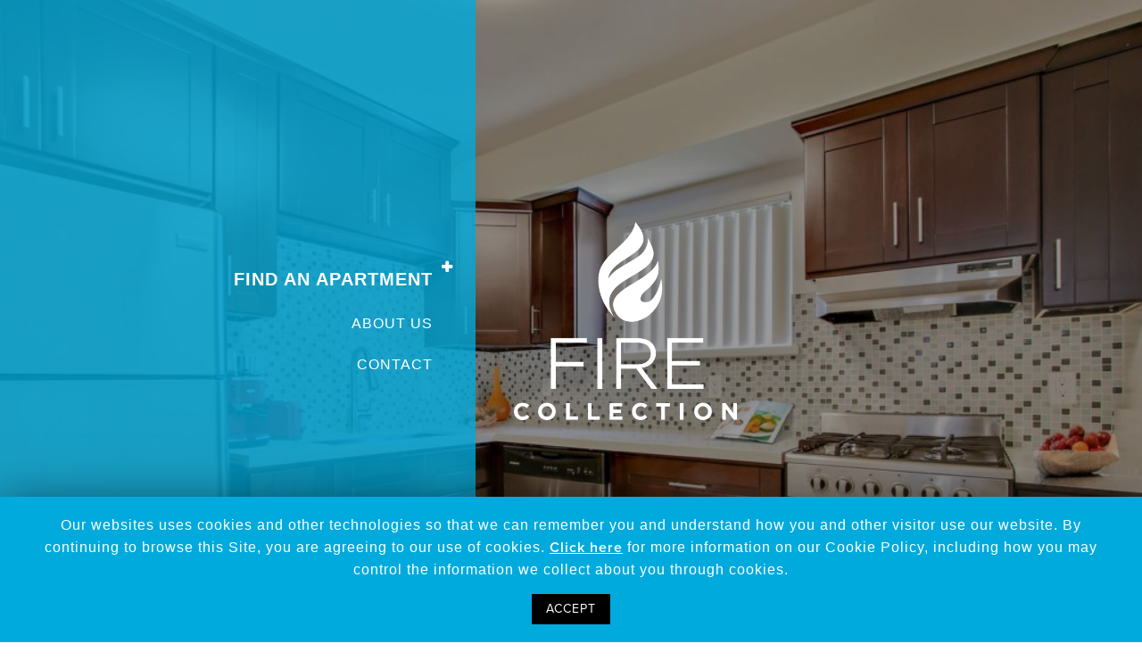

--- FILE ---
content_type: text/css
request_url: https://www.firecollection.com/wp-content/themes/fire-collection/assets/css/custom.css?ver=2.1.21
body_size: 8970
content:
/***
 *  This is the main scss file for styling the themes. It by default render to custom.css (the one defined to be included)
 */
/************************** VARIABLES *******************************/
/************************** GENERAL *******************************/

@font-face {
  font-family: 'icomoon';
  src:  url('../fonts/icomoon.eot?arnky1');
  src:  url('../fonts/icomoon.eot?arnky1#iefix') format('embedded-opentype'),
    url('../fonts/icomoon.ttf?arnky1') format('truetype'),
    url('../fonts/icomoon.woff?arnky1') format('woff'),
    url('../fonts/icomoon.svg?arnky1#icomoon') format('svg');
  font-weight: normal;
  font-style: normal;
}
[class^="icon-"], [class*=" icon-"], .fa-angle-up, .fa-angle-down, .fa-angle-right, .fa-angle-left {
  /* use !important to prevent issues with browser extensions that change fonts */
  font-family: 'icomoon' !important;
  speak: none;
  font-style: normal;
  font-weight: normal;
  font-variant: normal;
  text-transform: none;
  line-height: 1;
  font-size: 35px;

  /* Better Font Rendering =========== */
  -webkit-font-smoothing: antialiased;
  -moz-osx-font-smoothing: grayscale;
}

.icon-chevron-thin-left2:before, .fa-angle-left:before {
  content: "\e904" !important;
}
.icon-chevron-thin-down:before, .fa-angle-down:before {
  content: "\e903" !important;
}
.icon-chevron-thin-up:before, .fa-angle-up:before {
  content: "\e900" !important;
}
.icon-chevron-thin-right:before, .fa-angle-right:before {
  content: "\e901" !important;
}
.icon-chevron-thin-left:before, .fa-angle-left:before {
  content: "\e902" !important;
}

body {
  font-family: "Open Sans", sans-serif;
  font-size: 16px;
  letter-spacing: 1px; }

ul, p {
  margin: 0;
  padding: 0; }

button:hover, input[type="button"]:hover, input[type="reset"]:hover, input[type="submit"]:hover {
  -webkit-box-shadow: none;
  -moz-box-shadow: none;
  box-shadow: none;
  text-shadow: none; }

.btn-reset {
  -webkit-box-shadow: none;
  -moz-box-shadow: none;
  box-shadow: none;
  text-shadow: none;
  border: none; }

a:hover, a:active, a:focus {
  text-decoration: none; }

.bg-element {
  background-size: cover;
  background-position: center center;
  background-repeat: no-repeat; }

.bg-element.bg-element-full {
  position: absolute;
  left: 0;
  right: 0;
  bottom: 0;
  top: 0; }

.to_parallax {
  background-attachment: fixed; }

.parallax_interior_pages {
  background-size: auto 115% !important; }

.overlay {
  position: absolute;
  top: 0;
  bottom: 0;
  left: 0;
  right: 0;
  background-color: rgba(0, 0, 0, 0.4);
  z-index: 0; }

h1, .h1 {
  font-size: 40px;
  font-family: "proxima-nova",sans-serif;
  font-weight: bold; }

h2 {
  font-size: 30px;
  font-family: "proxima-nova",sans-serif;
  font-weight: bold; }

h3 {
  font-size: 20px;
  font-family: "proxima-nova",sans-serif; }

a {
  font-family: "proxima-nova",sans-serif; }

.static {
  position: static; }

.position-relative {
  position: relative; }

.no-padding {
  padding-right: 0;
  padding-left: 0; }

/************************** MAIN MENU *******************************/
header {
  position: fixed;
  z-index: 3;
  height: 100%;
  background-color: #00AADD;
  -webkit-transition: left .4s;
  -moz-transition: left .4s;
  -ms-transition: left .4s;
  -o-transition: left .4s;
  transition: left .4s; }

header .menu-main-menu-container {
  position: relative;
  top: 50%;
  -webkit-transform: translateY(-50%);
  -moz-transform: translateY(-50%);
  -ms-transform: translateY(-50%);
  -o-transform: translateY(-50%);
  transform: translateY(-50%);
  text-align: left; }

header .menu-main-menu-container.menu_min_height {
  position: relative;
  top: 350px;
  -webkit-transform: none;
  -moz-transform: none;
  -ms-transform: none;
  -o-transform: none;
  transform: none; }

header .menu-main-menu-container ul {
  text-decoration: none;
  list-style: none; }

header .menu-main-menu-container ul li {
  padding: 1em 3em;
  position: relative; }

header .menu-main-menu-container ul li a {
  font-family: "Open Sans", sans-serif;
  color: #ffffff;
  text-transform: uppercase; }

header .menu_control {
  position: absolute;
  top: 0;
  right: -80px;
  display: none; }

header .menu_control .logo_small {
  background-color: #00AADD;
  width: 80px;
  height: 80px;
  text-align: center; }

header .menu_control .logo_small img {
  width: 26px;
  padding-top: 15px; }

header .menu_control .open_close_menu {
  background-color: #ffffff;
  width: 80px;
  height: 80px;
  text-align: center;
  cursor: pointer; }

header .menu_control .open_close_menu i {
  color: #00AADD;
  font-size: 2em;
  line-height: 80px; }

header .menu_control .open_close_menu:hover {
  background-color: #00AADD;
  -webkit-transition: all .3s;
  -moz-transition: all .3s;
  -ms-transition: all .3s;
  -o-transition: all .3s;
  transition: all .3s; }

header .menu_control .open_close_menu:hover #nav-icon1 span {
  background-color: #ffffff; }

.logo_menu {
  width: 100%;
  position: absolute;
  padding: 3em; }

.menu_close {
  left: -325px; }

.menu_open {
  left: 0; }

#nav-icon1 {
  width: 40px;
  position: relative;
  margin: 0 auto;
  -webkit-transform: rotate(0deg);
  -moz-transform: rotate(0deg);
  -o-transform: rotate(0deg);
  transform: rotate(0deg);
  -webkit-transition: .5s ease-in-out;
  -moz-transition: .5s ease-in-out;
  -o-transition: .5s ease-in-out;
  transition: .5s ease-in-out;
  cursor: pointer; }

#nav-icon1 span {
  display: block;
  position: absolute;
  height: 5px;
  width: 100%;
  background: #00AADD;
  opacity: 1;
  left: 0;
  -webkit-transform: rotate(0deg);
  -moz-transform: rotate(0deg);
  -o-transform: rotate(0deg);
  transform: rotate(0deg);
  -webkit-transition: .25s ease-in-out;
  -moz-transition: .25s ease-in-out;
  -o-transition: .25s ease-in-out;
  transition: .25s ease-in-out; }

#nav-icon1 span:nth-child(1) {
  top: 24px; }

#nav-icon1 span:nth-child(2) {
  top: 36px; }

#nav-icon1 span:nth-child(3) {
  top: 48px; }

#nav-icon1.open span:nth-child(1) {
  top: 36px;
  -webkit-transform: rotate(135deg);
  -moz-transform: rotate(135deg);
  -o-transform: rotate(135deg);
  transform: rotate(135deg); }

#nav-icon1.open span:nth-child(2) {
  opacity: 0; }

#nav-icon1.open span:nth-child(3) {
  top: 36px;
  -webkit-transform: rotate(-135deg);
  -moz-transform: rotate(-135deg);
  -o-transform: rotate(-135deg);
  transform: rotate(-135deg); }

/************************** HOME PAGE *******************************/
.main-banner {
  position: relative;
  height: 100%; }

.main-banner .blue-overlay {
  position: absolute;
  top: 0;
  bottom: 0;
  left: 0;
  right: 58.333333%;
  background-color: rgba(0, 170, 221, 0.8); }

.main-banner .blue-overlay .menu_seconday_wrapper {
  width: 100%;
  z-index: 2;
  text-align: right;
  position: absolute;
  top: 50%;
  -webkit-transform: translateY(-50%);
  -moz-transform: translateY(-50%);
  -ms-transform: translateY(-50%);
  -o-transform: translateY(-50%);
  transform: translateY(-50%); }

.main-banner .blue-overlay .menu_seconday_wrapper ul {
  text-decoration: none; }

.main-banner .blue-overlay .menu_seconday_wrapper ul li {
  padding: .7em 3em;
  list-style: none; }

.main-banner .logo_home {
  position: absolute;
  left: 45%;
  z-index: 2;
  top: 50%;
  margin-bottom: 0;
  -webkit-transform: translateY(-50%);
  -moz-transform: translateY(-50%);
  -ms-transform: translateY(-50%);
  -o-transform: translateY(-50%);
  transform: translateY(-50%); }

.main-banner .logo_home img {
  width: 250px; }

.custom_style_menu a {
  font-size: 20px;
  font-weight: bold; }

.custom_style_menu a:after {
  content: '\f067';
  font-family: FontAwesome;
  position: absolute;
  top: 2px;
  right: 25px;
  font-size: 15px; }

.main-banner .blue-overlay .menu_seconday_wrapper ul li a {
  color: #ffffff;
  text-transform: uppercase;
  font-family: "Open Sans", sans-serif;
  letter-spacing: 1px; }

.down_arrow {
  position: absolute;
  bottom: 40px;
  color: #fff;
  width: 100%;
  z-index: 2;
  text-align: center;
  font-size: 60px;
  -webkit-animation-name: moveDown;
  -webkit-animation-duration: 2s;
  -webkit-animation-iteration-count: infinite;
  -webkit-transition-timing-function: linear;
  -moz-animation-name: moveDown;
  -moz-animation-duration: 2s;
  -moz-animation-iteration-count: infinite;
  -moz-animation-timing-function: linear;
  animation-name: moveDown;
  animation-duration: 2s;
  animation-iteration-count: infinite;
  animation-timing-function: linear; }

.down_arrow:hover {
  color: #00AADD; }

@-webkit-keyframes moveDown {
  0%, 100% {
    transform: translate(0, 0);
    -ms-transform: translate(0, 0);
    -webkit-transform: translate(0, 0); }
  50% {
    transform: translate(0, 10px);
    -ms-transform: translate(0, 10px);
    -webkit-transform: translate(0, 10px); } }
.down_arrow:hover {
  cursor: pointer; }

/************************** HOME PAGE SECTION 2 *******************************/
.home_page_section2 .content {
  padding: 6em 5em;
  max-width: 800px; }

.home_page_section2 .row-1 .right {
  background-size: cover;
  background-position: top right;
  bottom: -150px;
  z-index: 1; }

.home_page_section2 .row-1 .left .content .h1 {
  color: #00AADD;
  text-transform: uppercase;
  margin-bottom: 25px; }

.home_page_section2 .row-1 .left .content p {
  color: #323237; }

.home_page_section2 .row-1 .content-row-1-right {
  position: absolute;
  z-index: 1;
  bottom: -80px;
  padding: 0 160px 0 80px;
  max-width: 800px; }

.home_page_section2 .row-1 .content-row-1-right .h1 {
  color: #ffffff;
  margin-top: 20px;
  display: inline-block;
  position: relative; }

.home_page_section2 .row-1 .content-row-1-right p {
  color: #ffffff;
  margin-top: 20px;
  position: relative; }

.home_page_section2 .row-1 .content-row-1-right .h1:after {
  content: '\f067';
  font-family: FontAwesome;
  position: absolute;
  top: -18px;
  font-size: 12px;
  right: -32px;
  width: 25px;
  height: 25px;
  border-radius: 50%;
  line-height: 27px;
  box-shadow: 0px 0px 0px 2px #fff;
  padding-left: 8px; }

.home_page_section2 .row-1 .content-row-1-right a {
  color: #00AADD;
  text-transform: capitalize;
  font-weight: bold;
  position: relative; }

.home_page_section2 .row-1 .content-row-1-right a:hover {
  color: #ffffff; }

.home_page_section2 .row-1 .content-row-1-right a:after {
  content: '\f067';
  font-family: FontAwesome;
  position: absolute;
  top: -9px;
  font-size: 14px;
  right: -15px; }

.home_page_section2 .row-2 .left {
  background-size: cover;
  background-position: center center; }

.home_page_section2 .row-2 .right .content {
  margin-top: 150px;
  padding: 10em 6em;
  max-width: 850px; }

.home_page_section2 .home_bg_section2 {
  position: absolute;
  width: inherit;
  top: 0;
  bottom: 0; }

.home_page_section2 .row-2 .right .content .h1 {
  font-family: "proxima-nova", sans-serif;
  color: #323237;
  font-size: 30px;
  font-weight: 100;
  line-height: 40px;
  position: relative; }

.home_page_section2 .row-2 .right .content .h1 img {
  position: absolute;
  width: 125px;
  top: -15px;
  left: -15px; }

/************************** HOME PAGE SECTION 3 *******************************/
.home_page_section3 {
  padding: 8em 0;
  text-align: center;
  position: relative;
  background-size: cover;
  background-position: center center; }

.home_page_section3 .h1 {
  position: relative;
  display: inline-block;
  color: #ffffff;
  margin-bottom: 25px; }

.home_page_section3 .h1:after {
  content: '\f067';
  font-family: FontAwesome;
  position: absolute;
  top: -18px;
  font-size: 12px;
  right: -32px;
  width: 25px;
  height: 25px;
  border-radius: 50%;
  line-height: 27px;
  box-shadow: 0px 0px 0px 2px #fff; }

.home_page_section3 .description {
  max-width: 800px;
  margin: 0 auto;
  color: #ffffff;
  font-family: "Open Sans", sans-serif;
  margin-bottom: 25px; }

.home_page_section3 a {
  color: #ffffff;
  text-transform: capitalize;
  font-weight: bold;
  position: relative; }

.home_page_section3 a:after {
  content: '\f067';
  font-family: FontAwesome;
  position: absolute;
  top: -9px;
  font-size: 14px;
  right: -15px; }

.home_page_section3 a:hover {
  color: #00AADD; }

/************************** HOME PAGE SECTION 4 *******************************/
.home_page_section4 {
  padding: 200px 0;
  position: relative;
  overflow: hidden; }

.overlay_blur {
  position: absolute;
  top: 0;
  bottom: 0;
  left: 0;
  right: 0;
  z-index: 1;
  background-color: rgba(0, 0, 0, 0.6); }

.home_page_section4 .section4_background_image {
  position: absolute;
  top: 0;
  bottom: 0;
  left: 0;
  right: 0;
  background-size: cover;
  background-position: center center;
  -webkit-filter: blur(15px);
  filter: blur(15px); }

.home_page_section4 .featured-image-property {
  height: 380px;
  width: 380px;
  border-radius: 50%;
  background-size: cover;
  background-position: center center;
  display: inline-block; }

.home_page_section4 .title {
  color: #ffffff;
  text-transform: uppercase;
  font-weight: bold;
  margin-bottom: 10px; }

.home_page_section4 .property_name {
  color: #ffffff;
  text-transform: uppercase;
  font-weight: bold;
  margin-bottom: 40px;
  font-size: 30px; }

.home_page_section4 .property_description {
  color: #ffffff;
  margin-bottom: 40px; }

.home_page_section4 a {
  color: #ffffff;
  text-transform: capitalize;
  font-weight: bold;
  position: relative; }

.home_page_section4 a:hover {
  color: #00AADD; }

.home_page_section4 a:after {
  content: '\f067';
  font-family: FontAwesome;
  position: absolute;
  top: -9px;
  font-size: 14px;
  right: -15px; }

.home_page_section4 .owl-carousel .owl-nav {
  position: absolute;
  right: 0;
  top: 15px;
  color: #fff;
  font-size: 46px; }

.home_page_section4 .owl-carousel .owl-nav .owl-prev {
  display: inline-block;
  margin-right: 0px; }

.home_page_section4 .owl-carousel .owl-nav .owl-prev:after {
  content: '\f111';
  font-family: FontAwesome;
  position: absolute;
  font-size: 8px;
  top: 31px;
  right: 33px; }

.home_page_section4 .owl-carousel .owl-nav .owl-next {
  display: inline-block; }
.hidden {
  display: none;
}
/*------------------------- END FOOTER --------------------*/
.site-footer .footer-wrapper {
  background-color: #323237;
  padding: 150px 0;
  font-family: "proxima-nova",sans-serif;
  color: #ffffff; }

.site-footer .footer-wrapper .contact_title {
  text-transform: uppercase;
  font-weight: bold;
  display: inline-block;
  font-size: 20px;
  margin-bottom: 20px;
  position: relative; }

.site-footer .footer-wrapper .contact_title:after {
  content: '\f067';
  font-family: FontAwesome;
  position: absolute;
  top: -9px;
  font-size: 14px;
  right: -15px; }

.site-footer .footer-wrapper .contact_address {
  max-width: 200px;
  margin-bottom: 20px; }

.site-footer .footer-wrapper .contact_phone a {
  max-width: 200px;
  color: #ffffff; }

.site-footer .footer-wrapper .contact_phone a:hover {
  color: #00AADD; }

.site-footer .footer-wrapper .contact_email {
  margin-top: 20px; }

.site-footer .footer-wrapper .contact_email a {
  color: #ffffff;
  max-width: 200px; }

.site-footer .footer-wrapper .contact_email a:hover {
  color: #00AADD; }

.site-footer .footer-wrapper .social_media {
  margin-bottom: 10px; }

.site-footer .footer-wrapper .social_media a {
  color: #ffffff;
  text-transform: uppercase; }

.site-footer .footer-wrapper .social_media a:hover {
  color: #00AADD; }

.logo_footer_wrapper {
  width: 190px; }

.site-footer .pre-footer-wrapper {
  background-color: #212124; }

.end-footer {
  background-color: #212124;
  padding: 0 60px;
  margin: 0 auto;
  position: relative; }

.end-footer a, .end-footer a:hover, .end-footer a:active, .end-footer a:focus {
  color: #fff; }

.end-footer .copyright {
  font-size: 10px;
  font-weight: 100;
  padding: 30px 0px;
  color: #fff;
  letter-spacing: .5px; }

.end-footer .copyright span {
  text-decoration: underline; }

.end-footer .copyright span:hover {
  color: #00AADD; }

.footer-icons {
  line-height: 76px;
  list-style: none;
  display: inline-block; }

.footer-icons li {
  padding: 0 25px 0 0;
  float: left; }

.footer-icons a {
  display: block;
  color: #37373f;
  border-radius: 50%; }

.footer-icons span {
  font-size: 11px;
  margin-left: 10px;
  text-transform: uppercase; }

.pet-icon {
  width: 80px; }

.chair-icon {
  width: 15px; }

.house-icon {
  width: 23px; }

.up_arrow {
  position: absolute;
  top: 0;
  bottom: 0;
  right: 0;
  background-color: #00AADD;
  color: #ffffff;
  z-index: 3;
  text-align: center;
  font-size: 36px;
  padding: 5px 25px 0; }

.up_arrow i {
  -webkit-animation-name: moveDown;
  -webkit-animation-duration: 1.5s;
  -webkit-animation-iteration-count: infinite;
  -webkit-transition-timing-function: linear;
  -moz-animation-name: moveDown;
  -moz-animation-duration: 1.5s;
  -moz-animation-iteration-count: infinite;
  -moz-animation-timing-function: linear;
  animation-name: moveDown;
  animation-duration: 1.5s;
  animation-iteration-count: infinite;
  animation-timing-function: linear; }

.up_arrow:hover {
  cursor: pointer; }
  .up_arrow:hover i {
  color:#005873; }

/************************** ABOUT PAGE *******************************/
.about-page-banner .header {
  position: absolute;
  text-transform: uppercase;
  color: #fff;
  font-family: "proxima-nova",sans-serif;
  font-size: 40px;
  font-weight: bold;
  line-height: 1.5;
  margin-bottom: 0;
  width: 100%;
  text-align: center;
  top: 50%;
  -webkit-transform: translateY(-50%);
  -moz-transform: translateY(-50%);
  -ms-transform: translateY(-50%);
  -o-transform: translateY(-50%);
  transform: translateY(-50%); }

/************************** ABOUT PAGE SECTION 2 *******************************/
.about_page_section2 .row-2 .left {
  background-size: cover;
  background-position: center center; }

.about_page_section2 .content {
  padding: 12em 6em;
  max-width: 850px; }

.about_page_section2 .about_bg_section2 {
  position: absolute;
  width: inherit;
  top: 0;
  bottom: 0; }

.about_page_section2 .content .h1 {
  font-family: "proxima-nova", sans-serif;
  color: #00AADD;
  font-size: 40px;
  font-weight: bold;
  margin-bottom: 20px; }

/************************** ABOUT PAGE SECTION 3 *******************************/
.about_page_section3 .row-2 .right {
  background-size: cover;
  background-position: center center; }

.content_height {
  padding: 6em; }

.about_page_section3 .content1 {
  background-color: #323237; }

.about_page_section3 .content1 .h1 {
  font-family: "proxima-nova", sans-serif;
  color: #ffffff;
  font-size: 40px;
  font-weight: bold;
  margin-bottom: 20px; }

.about_page_section3 .content1 p {
  color: #ffffff;
  max-width: 850px; }

.about_page_section3 .content2 {
  background-color: #ffffff; }

.about_page_section3 .content2 .h1 {
  font-family: "proxima-nova", sans-serif;
  color: #323237;
  font-size: 30px;
  font-weight: 100;
  line-height: 40px;
  position: relative; }

.about_page_section3 .content2 .h1 img {
  position: absolute;
  width: 125px;
  top: -15px;
  left: -15px; }

.about_page_section3 .about_bg_section3 {
  position: absolute;
  width: inherit;
  top: 0;
  bottom: 0; }

.about_page_section3 .header .menu_control .open_close_menu {
  position: absolute;
  bottom: 40px;
  padding: 0 2em; }

.about_page_section3 .content-about_bg_section3 {
  position: absolute;
  bottom: 10px;
  padding: 2em; }

.about_page_section3 .content-about_bg_section3 .h1 {
  position: relative;
  display: inline-block;
  color: #ffffff;
  margin-bottom: 25px; }

.about_page_section3 .content-about_bg_section3 .h1:after {
  content: '\f067';
  font-family: FontAwesome;
  position: absolute;
  top: -18px;
  font-size: 12px;
  right: -32px;
  width: 25px;
  height: 25px;
  border-radius: 50%;
  line-height: 27px;
  box-shadow: 0 0 0 2px #fff;
  padding-left: 8px; }

.about_page_section3 .content-about_bg_section3 .description {
  max-width: 800px;
  margin: 0 auto;
  color: #ffffff;
  font-family: "Open Sans", sans-serif;
  margin-bottom: 25px; }

.about_page_section3 .content-about_bg_section3 a {
  color: #ffffff;
  text-transform: capitalize;
  font-weight: bold;
  position: relative; }

.about_page_section3 .content-about_bg_section3 a:after {
  content: '\f067';
  font-family: FontAwesome;
  position: absolute;
  top: -9px;
  font-size: 14px;
  right: -15px; }

.about_page_section3 .content-about_bg_section3 a:hover {
  color: #00AADD; }

/************************** ABOUT PAGE SECTION 4 *******************************/
.about_page_section4 .row-2 .right, .about_page_section4 .row-2 .left {
  background-size: cover;
  background-position: center center; }

.content_height {
  padding: 6em; }

.about_page_section4 .content1 {
  position: relative; }

.about_page_section4 .content1 .h1 {
  font-family: "proxima-nova", sans-serif;
  color: #ffffff;
  font-size: 40px;
  font-weight: bold;
  margin-bottom: 20px;
  position: relative;
  display: inline-block; }

.about_page_section4 .content1 .h1:after {
  content: '\f067';
  font-family: FontAwesome;
  position: absolute;
  top: -18px;
  font-size: 12px;
  right: -32px;
  width: 25px;
  height: 25px;
  border-radius: 50%;
  line-height: 27px;
  box-shadow: 0 0 0 2px #fff;
  padding-left: 8px; }

.about_page_section4 .content1 p {
  color: #ffffff;
  max-width: 850px; }

.about_page_section4 .content1 .gallery-row {
  margin-top: 80px; }

.about_page_section4 .content1 .gallery-row .img_gallery_responsive {
  width: 100%; }

.gallery-row .img-container {
  position: relative;
  margin-bottom: 20px; }

.gallery-row .img-container img {
  width: 100%; }

.gallery-row .img-container .hover-div {
  position: absolute;
  top: 0;
  bottom: 0;
  left: 15px;
  right: 15px;
  background-color: rgba(0, 0, 0, 0.6);
  text-align: center;
  height: 100%;
  cursor: pointer;
  display: block;
  opacity: 0;
  -webkit-transition: opacity 0.4s;
  -moz-transition: opacity 0.4s;
  -ms-transition: opacity 0.4s;
  -o-transition: opacity 0.4s;
  transition: opacity 0.4s; }

.gallery-row .img-container:hover .hover-div {
  opacity: 1;
  z-index: 1; }

.gallery-row .img-container .hover-div-wrapper {
  position: relative;
  top: 50%;
  -webkit-transform: translateY(-50%);
  -moz-transform: translateY(-50%);
  -ms-transform: translateY(-50%);
  -o-transform: translateY(-50%);
  transform: translateY(-50%); }

.gallery-row .img-container .hover-div span {
  color: #fff;
  font-size: 30px; }

.about_page_section4 .content2 {
  background-color: #ffffff; }

.about_page_section4 .content2 .h1 {
  font-family: "proxima-nova", sans-serif;
  color: #323237;
  font-size: 30px;
  font-weight: 100;
  line-height: 40px;
  position: relative; }

.about_page_section4 .content2 .h1 img {
  position: absolute;
  width: 125px;
  top: -15px;
  left: -15px; }

.about_page_section4 .about_bg_section4 {
  position: absolute;
  width: inherit;
  top: 0;
  bottom: 0; }

.about_page_section4 .about_bg_section4.left {
  width: 100%; }

.about_page_section4 .about_bg_section4.right .property_name {
  position: absolute;
  background-color: rgba(0, 170, 221, 0.8);
  width: 100%;
  bottom: 0;
  color: #ffffff;
  text-transform: capitalize;
  padding: 15px 20px; }

.about_page_section4 .about_bg_section4.right .property_name.with-link {
  cursor: pointer; }

.about_page_section4 .about_bg_section4.right .property_name span {
  position: relative;
  display: inline-block; }

.about_page_section4 .about_bg_section4.right .property_name span::before {
  background-color: #fff;
  content: "";
  display: block;
  position: absolute;
  bottom: -2px;
  left: 0;
  width: 100%;
  height: 2px;
  opacity: 1;
  -webkit-transition: all 0.35s;
  transition: all 0.35s; }

.about_page_section4 .about_bg_section4.right .property_name:hover span::before,
.about_page_section4 .about_bg_section4.right .property_name:focus span::before {
  opacity: 0; }

.about_page_section4 .owl-carousel .owl-nav {
  position: absolute;
  left: 15px;
  bottom: -80px;
  color: #fff;
  font-size: 46px; }

.about_page_section4 .owl-carousel .owl-nav .owl-prev {
  display: inline-block;
  margin-right: 0px; }

.about_page_section4 .owl-carousel .owl-nav .owl-prev:after {
  content: '\f111';
  font-family: FontAwesome;
  position: absolute;
  font-size: 8px;
  top: 31px;
  right: 33px; }

.about_page_section4 .owl-carousel .owl-nav .owl-next {
  display: inline-block; }

/************************** CONTACT PAGE *******************************/
.contact-page-banner .header {
  position: absolute;
  text-transform: uppercase;
  color: #fff;
  font-family: "proxima-nova",sans-serif;
  font-size: 40px;
  font-weight: bold;
  line-height: 1.5;
  margin-bottom: 0;
  width: 100%;
  text-align: center;
  top: 50%;
  -webkit-transform: translateY(-50%);
  -moz-transform: translateY(-50%);
  -ms-transform: translateY(-50%);
  -o-transform: translateY(-50%);
  transform: translateY(-50%); }

/************************** CONTACT PAGE SECTION 2 *******************************/
.contact_page_section2 .row-2 {
  background-color: #323237; }

.contact_page_section2 .row-2 .left {
  background-size: cover;
  background-position: center center; }

.contact_page_section2 .content {
  padding: 12em 6em;
  background-color: #323237;
  color: #ffffff;
  text-align: right; }

.contact_page_section2 .contact_bg_section2 {
  position: absolute;
  width: inherit;
  top: 0;
  bottom: 0; }

.contact_page_section2 .content .h1 {
  font-family: "proxima-nova", sans-serif;
  color: #ffffff;
  font-size: 40px;
  font-weight: bold; }

.contact_page_section2 .content .description {
  margin-bottom: 60px; }

.contact_page_section2 .content .address {
  margin-bottom: 40px; }

.contact_page_section2 .content .email {
  margin-top: 40px;
  margin-bottom: 40px; }

.contact_page_section2 .content .social-media ul {
  text-decoration: none; }

.contact_page_section2 .content .social-media ul li {
  display: inline-block;
  padding: 5px 10px; }

.contact_page_section2 .content .social-media ul li a {
  color: #ffffff;
  font-size: 20px; }

.contact_page_section2 .content .social-media ul li a:hover {
  color: #00AADD; }

.contact_page_section2 .content_contact {
  padding: 12em 6em;
  position: relative; }

.contact_page_section2 .content_contact .h1 {
  display: inline-block;
  color: #323237; }

.contact_page_section2 .content_contact .description {
  max-width: 800px;
  color: #323237;
  font-family: "Open Sans", sans-serif;
  margin-bottom: 50px; }

.contact_page_section2 .content_contact .contact_form label {
  display: none; }

.contact_page_section2 .content_contact .contact_form input {
  width: 100% !important;
  border-radius: 0;
  height: 50px;
  border-left: none;
  border-right: none;
  border-top: none;
  border-bottom: 2px solid #323237;
  background-color: transparent;
  padding: 0 10px; }

.contact_page_section2 .content_contact .contact_form select {
  width: 100% !important;
  -moz-appearance:none;
  border-radius: 0;
  height: 50px;
  border-left: none;
  border-right: none;
  border-top: none;
  border-bottom: 2px solid #323237;
  background-color: transparent;
  padding: 0 10px; }
.contact_page_section2 .content_contact .contact_form select option{
  background-color: white }

.contact_page_section2 .content_contact .contact_form .button {
  color: #00AADD;
  height: 40px;
  width: 120px !important;
  border: none;
  text-transform: uppercase;
  font-size: 24px;
  font-family: "proxima-nova", sans-serif;
  letter-spacing: 2px;
  position: relative;
  background-color: transparent;
  -webkit-box-shadow: none;
  -moz-box-shadow: none;
  box-shadow: none; }

.contact_page_section2 .content_contact .contact_form .gform_wrapper .gform_footer {
  display: inline-block;
  float: right;
  position: relative; }

.contact_page_section2 .content_contact .contact_form .gform_wrapper .gform_footer:after {
  content: '\f067';
  font-family: FontAwesome;
  color: #00AADD;
  position: absolute;
  top: 10px;
  right: 8px;
  font-size: 15px; }

.gform_wrapper li.gfield.gfield_error, .gform_wrapper li.gfield.gfield_error.gfield_contains_required.gfield_creditcard_warning {
  background-color: transparent !important;
  margin-bottom: .375em !important;
  padding: 0;
  border-top: none !important;
  border-bottom: none !important; }

/************************** SEARCH APARTMENT PAGE *******************************/
.map-wrapper {
  position: relative; }

.map_text {
  position: absolute;
  top: 0;
  left: 74px;
  background-color: rgba(0, 170, 221, 0.8);
  padding: 25px 40px;
  color: #ffffff;
  text-transform: uppercase;
  font-family: "proxima-nova", sans-serif;
  font-weight: bold;
  font-size: 20px;
  line-height: 1.5;
  margin-bottom: 0; }

.search-wrapper .post_count {
  padding: 30px 0;
  text-align: center;
  font-weight: 100; }

.post_count2 {
  padding: 0 0 30px;
  text-align: center;
  font-weight: 100; }

.search-wrapper .apt-img-wrapper {
  background-color: #fff;
  position: relative;
  margin: 0 0 40px; }

.search-wrapper .apt-img-wrapper .apt-image {
  position: absolute;
  top: 0;
  bottom: 0;
  left: 0;
  right: 66.66666666%;
  cursor: pointer;
  background-size: cover;
  background-position: center center; }

.search-wrapper .apt-name {
  font-family: "proxima-nova", sans-serif;
  font-weight: normal;
  font-size: 30px;
  line-height: 1.5;
  margin-bottom: 0;
  text-transform: uppercase;
  color: #323237; }

.search-wrapper .apt-address {
  font-size: 13px;
  color: #323237;
  text-transform: capitalize;
  margin-bottom: 25px; }

.search-wrapper .apt-description {
  color: #323237;
  font-weight: 100;
  margin-bottom: 40px; }

.search-wrapper ul {
  text-decoration: none; }

.search-wrapper ul li {
  display: inline-block;
  -webkit-box-shadow: 14px 0 0px -13px #858788;
  -moz-box-shadow: 14px 0 0 -13px #858788;
  box-shadow: 14px 0 0 -13px #858788; }

.search-wrapper ul li:last-child {
  -webkit-box-shadow: none;
  -moz-box-shadow: none;
  box-shadow: none; }

.search-wrapper ul li p {
  display: inline-block;
  font-weight: 100;
  padding: 10px; }

.search-wrapper ul li:first-child p {
  padding-left: 0; }

.search-wrapper .apt-data {
  width: 100%; }

.search-wrapper .apt-data .child {
  width: 33.3333%;
  display: inline-block;
  text-align: center;
  padding: 20px;
  border: 1px solid #cecece;
  color: #00AADD;
  font-family: "proxima-nova", sans-serif;
  font-weight: bold;
  text-transform: capitalize; }

.search-wrapper .apt-data .child a {
  color: #00AADD;
  position: relative; }

.search-wrapper .apt-data .child a i {
  font-size: 20px; }

.email_flex a:after, .property_flex a:after {
  content: '\f067';
  font-family: FontAwesome;
  color: #00AADD;
  position: absolute;
  top: -8px;
  right: -15px;
  font-size: 14px; }

.btn-theme {
  background-color: #00AADD;
  color: #ffffff;
  padding: 15px 120px;
  font-family: "proxima-nova", sans-serif;
  text-transform: capitalize;
  position: relative; }

.btn-theme:after {
  content: '\f067';
  font-family: FontAwesome;
  position: absolute;
  top: 10px;
  right: 100px;
  font-size: 14px; }

.btn-theme:hover {
  color: #00AADD;
  background-color: #ffffff;
  -webkit-box-shadow: 0 0 5px 4px rgba(224, 224, 224, 0.48);
  -moz-box-shadow: 0 0 5px 4px rgba(224, 224, 224, 0.48);
  box-shadow: 0 0 5px 4px rgba(224, 224, 224, 0.48); }

.btn-load-more {
  margin-bottom: 40px; }

/************************** PROPERTY PAGE *******************************/
.sticky {
  position: fixed;
  top: 0;
  width: 100%;
  background-color: #00AADD;
  z-index: 2; }

.property-page-banner .header {
  position: absolute;
  text-transform: uppercase;
  color: #fff;
  font-family: "proxima-nova",sans-serif;
  font-size: 40px;
  font-weight: bold;
  width: 100%;
  text-align: center;
  top: 50%;
  -webkit-transform: translateY(-50%);
  -moz-transform: translateY(-50%);
  -ms-transform: translateY(-50%);
  -o-transform: translateY(-50%);
  transform: translateY(-50%); }

.property_submenu {
  background-color: #00AADD; }

.property_submenu .submenu {
  text-decoration: none;
  text-align: center;
  overflow: auto;
  white-space: nowrap;
  padding-bottom: 20px; }

.property_submenu .submenu li {
  text-decoration: none;
  display: inline-block;
  -webkit-box-shadow: 35px 0 0 -33px white;
  -moz-box-shadow: 35px 0 0 -33px white;
  box-shadow: 35px 0 0 -33px white; }

.property_submenu .submenu li a {
  display: inline-block;
  font-family: "proxima-nova", sans-serif;
  text-transform: uppercase;
  font-size: 16px;
  padding: 28px;
  color: #ffffff; }

.property_submenu .submenu li:last-child {
  -webkit-box-shadow: none;
  -moz-box-shadow: none;
  box-shadow: none; }

.property_submenu .submenu li a:hover, .active_submenu {
  color: #005873 !important; }

/************************** PROPERTY PAGE SECTION 2 *******************************/
.property_page_section2 .content {
  padding: 6em 5em; }

.property_page_section2 .row-1 .right {
  bottom: -180px;
  z-index: 1; }

.property_page_section2 .row-1 .left .content .h1 {
  color: #00AADD;
  text-transform: uppercase;
  margin-bottom: 25px; }

.property_page_section2 .row-1 .left .content p {
  color: #323237; }

.property_page_section2 .row-1 .content-row-1-right {
  position: absolute;
  background-color: #323237;
  z-index: 1;
  top: 70px;
  padding: 0 160px 0 80px;
  max-width: 800px;
  color: #fff;
  font-weight: 100;
  font-family: "proxima-nova", sans-serif; }

.property_page_section2 .row-1 .content-row-1-right .h1 {
  color: #ffffff;
  margin-top: 20px;
  display: inline-block;
  position: relative;
  text-transform: uppercase; }

.property_page_section2 .row-1 .content-row-1-right .description {
  color: #ffffff;
  margin-top: 20px;
  position: relative;
  margin-bottom: 30px; }

.property_page_section2 .row-1 .content-row-1-right .address {
  margin-bottom: 30px; }

.property_page_section2 .row-1 .content-row-1-right .address a, .property_page_section2 .row-1 .content-row-1-right .phone2 a, .property_page_section2 .row-1 .content-row-1-right .phone a, .property_page_section2 .row-1 .content-row-1-right .email a {
  color: #fff;
  font-weight: 100; }

.property_page_section2 .row-1 .content-row-1-right .address a:hover, .property_page_section2 .row-1 .content-row-1-right .phone2 a:hover, .property_page_section2 .row-1 .content-row-1-right .phone a:hover, .property_page_section2 .row-1 .content-row-1-right .email a:hover {
  color: #00AADD; }

.property_page_section2 .row-1 .content-row-1-right .phone2 {
  margin-bottom: 30px; }

.property_page_section2 .row-1 .content-row-1-right .email {
  margin-bottom: 40px; }

.property_page_section2 .row-1 .content-row-1-right .h1:after {
  content: '\f067';
  font-family: FontAwesome;
  position: absolute;
  top: -18px;
  font-size: 12px;
  right: -32px;
  width: 25px;
  height: 25px;
  border-radius: 50%;
  line-height: 27px;
  box-shadow: 0px 0px 0px 2px #fff;
  padding-left: 8px; }

.property_page_section2 .row-1 .content-row-1-right a {
  color: #fff;
  text-transform: capitalize;
  position: relative; }

.property_page_section2 .row-1 .content-row-1-right a:hover {
  color: #00AADD; }

.property_page_section2 .row-1 .content-row-1-right .view_site {
  color: #00AADD;
  text-transform: capitalize;
  font-weight: bold;
  position: relative; }

.property_page_section2 .row-1 .content-row-1-right .view_site:hover {
  color: #fff; }

.property_page_section2 .row-1 .content-row-1-right a.view_site:after {
  content: '\f067';
  font-family: FontAwesome;
  position: absolute;
  top: -9px;
  font-size: 14px;
  right: -15px; }

.property_page_section2 .row-2 .left {
  background-size: cover;
  background-position: center center; }

.property_page_section2 .row-2 .right .content {
  margin-top: 130px;
  padding: 10em 6em 8em;
  max-width: 850px; }

.property_page_section2 .home_bg_section2 {
  position: absolute;
  width: inherit;
  top: 0;
  bottom: 0;
  background-color: #323237; }

.property_page_section2 .row-2 .right .content .h1 {
  font-family: "proxima-nova", sans-serif;
  color: #00AADD;
  margin-bottom: 20px;
  display: inline-block;
  position: relative;
  text-transform: uppercase;
  font-weight: bold; }

.property_page_section2 .row-2 .right .content .h1:after {
  content: '\f067';
  font-family: FontAwesome;
  position: absolute;
  top: -18px;
  font-size: 12px;
  right: -32px;
  width: 25px;
  height: 25px;
  border-radius: 50%;
  line-height: 27px;
  box-shadow: 0px 0px 0px 2px #00AADD;
  padding-left: 8px; }

.property_page_section2 .row-2 .right .content .owl-property {
  font-family: "proxima-nova", sans-serif;
  color: #323237;
  font-weight: 300; }

.property_page_section2 .row-2 .right .content .owl-property .title {
  font-family: "proxima-nova", sans-serif;
  color: #323237;
  text-transform: uppercase;
  font-size: 20px;
  font-weight: 400; }

.property_page_section2 .row-2 .right .content .owl-property .rent {
  margin-bottom: 30px; }

.owl-carousel.owl-property {
  position: relative;
  margin-bottom: 30px; }

.property_page_section2 .owl-carousel .owl-nav {
  position: absolute;
  right: 70px;
  bottom: 5px;
  color: #00AADD;
  font-size: 46px; }

.property_page_section2 .owl-carousel .owl-nav .owl-prev {
  display: inline-block;
  margin-right: 0px; }

.property_page_section2 .owl-carousel .owl-nav .owl-prev:after {
  content: '\f111';
  font-family: FontAwesome;
  position: absolute;
  font-size: 8px;
  top: 28px;
  right: 33px; }

.property_page_section2 .owl-carousel .owl-nav .owl-next {
  display: inline-block; }

.property_page_section2 .row-2 .right .content a {
  color: #00AADD;
  text-transform: capitalize;
  font-weight: bold;
  position: relative; }

.property_page_section2 .row-2 .right .content a:after {
  content: '\f067';
  font-family: FontAwesome;
  position: absolute;
  top: -9px;
  font-size: 14px;
  right: -15px; }

/************************** PROPERTY PAGE SECTION 3 *******************************/
.property_page_section3 {
  padding: 6em 0;
  text-align: center;
  position: relative;
  background-size: cover;
  background-position: center center; }

.property_page_section3 .h1 {
  position: relative;
  display: inline-block;
  color: #ffffff;
  margin-bottom: 25px; }

.property_page_section3 .h1:after {
  content: '\f067';
  font-family: FontAwesome;
  position: absolute;
  top: -18px;
  font-size: 12px;
  right: -32px;
  width: 25px;
  height: 25px;
  border-radius: 50%;
  line-height: 27px;
  box-shadow: 0px 0px 0px 2px #fff; }

.property_page_section3 .description {
  max-width: 800px;
  margin: 0 auto;
  color: #ffffff;
  font-family: "Open Sans", sans-serif;
  margin-bottom: 25px; }

/************************** HOVER GALLERY PROPERTY PAGE *******************************/
.property_page_section3 .img-container {
  position: relative;
  margin-bottom: 20px; }

.property_page_section3 .img-container img {
  width: 100%; }

.property_page_section3 .img-container .hover-div {
  position: absolute;
  top: 0;
  bottom: 0;
  left: 15px;
  right: 15px;
  background-color: rgba(0, 0, 0, 0.6);
  text-align: center;
  height: 100%;
  cursor: pointer;
  display: block;
  opacity: 0;
  -webkit-transition: opacity 0.4s;
  -moz-transition: opacity 0.4s;
  -ms-transition: opacity 0.4s;
  -o-transition: opacity 0.4s;
  transition: opacity 0.4s; }

.property_page_section3 .img-container:hover .hover-div {
  opacity: 1;
  z-index: 1; }

.property_page_section3 .img-container .hover-div-wrapper {
  position: relative;
  top: 50%;
  -webkit-transform: translateY(-50%);
  -moz-transform: translateY(-50%);
  -ms-transform: translateY(-50%);
  -o-transform: translateY(-50%);
  transform: translateY(-50%); }

.property_page_section3 .img-container .hover-div span {
  color: #fff;
  font-size: 30px; }

.property_page_section3 .load_more_images {
  color: #00AADD;
  text-align: right;
  cursor: pointer;
  font-weight: bold;
  text-transform: capitalize;
  position: relative;
  margin-top: 22px;
  margin-right: 15px; }

.property_page_section3 .load_more_images:after {
  content: '\f067';
  font-family: FontAwesome;
  position: absolute;
  top: -9px;
  font-size: 14px;
  right: -15px; }

.property_page_section3 .load_more_images:hover {
  color: #ffffff; }

/************************** PROPERTY PAGE SECTION 4 *******************************/
.property_page_section4 {
  position: relative; }

.property_map {
  height: 500px; }

.property_page_section4 .map_text {
  max-width: 400px;
  right: 0;
  left: inherit; }

.map_text .property_address {
  font-weight: 100;
  font-size: 15px; }

.property_page_section4 a {
  color: #fff; }

.property_page_section4 a:hover {
  color: #212124; }

/************************** PROPERTY PAGE SECTION 5 *******************************/
.property_page_section5 {
  padding: 8em 0;
  text-align: center;
  position: relative;
  background-size: cover;
  background-position: center center; }

.property_page_section5 .h1 {
  position: relative;
  display: inline-block;
  color: #ffffff;
  margin-bottom: 25px;
  text-transform: uppercase; }

.property_page_section5 .h1:after {
  content: '\f067';
  font-family: FontAwesome;
  position: absolute;
  top: -18px;
  font-size: 12px;
  right: -32px;
  width: 25px;
  height: 25px;
  border-radius: 50%;
  line-height: 27px;
  box-shadow: 0px 0px 0px 2px #fff; }

.property_page_section5 .description {
  max-width: 800px;
  margin: 0 auto;
  color: #ffffff;
  font-family: "Open Sans", sans-serif;
  margin-bottom: 25px; }

.property_page_section5 a {
  color: #ffffff;
  text-transform: capitalize;
  font-weight: bold;
  position: relative; }

.property_page_section5 a:after {
  content: '\f067';
  font-family: FontAwesome;
  position: absolute;
  top: -9px;
  font-size: 14px;
  right: -15px; }

.property_page_section5 a:hover {
  color: #00AADD; }

/************************** INFO - WINDOW FIND AN APARTMENT PAGE *******************************/
.apt-img-map-popup-wrapper {
  position: relative; }

.apt-img-map-popup-wrapper .apt-image {
  height: 200px;
  width: auto;
  background-position: center center;
  background-size: cover; }

.apt-img-map-popup-wrapper a {
  background-color: #00AADD;
  display: block;
  text-align: center;
  padding: 20px 80px;
  font-size: 15px;
  font-weight: bold;
  text-transform: uppercase;
  color: #ffffff;
  position: relative; }

.apt-img-map-popup-wrapper a:after {
  content: '\f067';
  font-family: FontAwesome;
  position: absolute;
  top: 8px;
  right: 62px;
  font-size: 15px; }

.property-search-result {
  padding: 20px 40px;
  border: 1px solid #cecece;
  border-bottom: none; }

/* white background and box outline */
.gm-style > div:first-child > div + div > div:last-child > div > div:first-child > div {
  /* we have to use !important because we are overwritng inline styles */
  background-color: transparent !important;
  box-shadow: none !important;
  width: auto !important;
  height: auto !important; }

/* arrow colour */
.gm-style > div:first-child > div + div > div:last-child > div > div:first-child > div > div > div {
  background-color: #00AADD !important; }

/* close button */
.gm-style > div:first-child > div + div > div:last-child > div > div:last-child {
  margin-right: 35px;
  margin-top: 25px; }

/* image icon inside close button */
/* positioning of infowindow */
.gm-style-iw {
  top: 22px !important;
  left: 22px !important; }

/************************** MEDIA QUERIES *******************************/
@media (max-width: 1200px) {
  .property_page_section2 .owl-carousel .owl-nav {
    right: 0; }

  .property_page_section2 .row-2 .right .content {
    padding: 10em 4em 8em; } }
@media (max-width: 991px) {
  .email_flex a:after {
    display: none; }

  .apt-data .child.property_flex {
    width: 60%; }

  .search-wrapper .apt-data .child.email_flex, .search-wrapper .apt-data .child.phone_flex {
    width: 20%; }

  .home_page_section4 .featured-image-property {
    height: 330px;
    width: 330px; } }
@media (max-width: 767px) {
  .to_parallax {
    background-attachment: scroll; }

  .h1 {
    font-size: 25px; }

  .home_bg_section2, .about_bg_section2 {
    position: static !important;
    height: 600px; }

  .home_page_section2 .home_bg_section2 {
    height: 450px; }

  .about_bg_section3 {
    position: relative !important;
    height: 600px; }

  .property_page_section2 .row-1 .content-row-1-right {
    position: relative;
    padding: 60px 80px; }

  .property_page_section2 .home_bg_section2 {
    height: auto; }

  .home_page_section2 .row-2 .content {
    margin-top: 0; }

  .home_page_section2 .row-1 .content-row-1-right {
    bottom: 60px;
    padding: 40px; }

  .search-wrapper .apt-img-wrapper .apt-image {
    position: relative;
    height: 200px; }

  .btn-theme {
    padding: 15px 90px; }

  .btn-theme:after {
    right: 75px; }

  .site-footer .footer-wrapper {
    text-align: center;
    padding: 80px 0; }

  .site-footer .footer-wrapper .contact_address {
    max-width: none; }

  .site-footer .footer-wrapper .contact_email {
    margin-bottom: 80px; }

  .logo_footer_wrapper {
    width: 130px;
    margin: 80px auto 0; }

  .up_arrow {
    display: none; }

  .up_arrow_mobile {
    position: relative;
    top: 0;
    bottom: 0;
    right: 0;
    background-color: #00AADD;
    color: #ffffff;
    z-index: 3;
    text-align: center;
    font-size: 36px;
    padding: 5px 25px 0;
    cursor: pointer; }

  .custom-align {
    text-align: center; }

  .footer-icons {
    float: none; }

  .main-banner .blue-overlay {
    display: none; }

  .main-banner .logo_home {
    width: 100%;
    text-align: center;
    left: auto; }

  header .menu-main-menu-container {
    top: 55%; }

  header .menu_control {
    display: block; }

  .logo_menu {
    padding: 2em 5em 5em; }

  .custom_style_menu a {
    font-size: 16px; }

  .menu_close {
    left: -285px; }

  .home_page_section2 .content {
    padding: 3em; }

  .home_page_section2 .row-2 .right .content {
    padding: 40px 40px 40px 60px; }

  .home_page_section2 .row-2 .right .content .h1 {
    font-size: 22px;
    line-height: 26px; }

  .home_page_section2 .row-2 .right .content {
    margin-top: 0; }

  .home_page_section3 .h1 {
    font-size: 22px; }

  .home_page_section4 {
    padding: 100px 0 50px; }

  .home_page_section4 .featured-image-property {
    width: 250px;
    height: 250px; }

  .item-margin-mobile {
    margin-top: 40px; }

  .home_page_section4 .owl-carousel .owl-nav {
    top: 270px;
    right: 30px; }

  .about_bg_section2 {
    height: 400px; }

  .about_page_section2 .content, .content_height {
    padding: 4em 2em; }

  .about_page_section2 .content .h1, .about_page_section3 .content1 .h1, .about_page_section4 .content1 .h1 {
    font-size: 25px; }

  .about_page_section3 .content2 .h1 {
    font-size: 22px;
    line-height: 26px; }

  .about_page_section4 .content_height {
    padding: 6em 2em; }

  .end-footer {
    padding: 0 40px;
    text-align: center; }

  .contact_page_section2 .content {
    text-align: left; }

  .contact_page_section2 .social-media-block {
    position: relative;
    z-index: 1; }

  .contact_page_section2 .content, .contact_page_section2 .content_contact {
    padding: 6em 2em; }

  .contact_page_section2 .content .h1 {
    font-size: 25px; }

  .search-wrapper .post_count {
    font-size: 14px; }

  .search-wrapper .apt-name {
    font-size: 20px; }

  .search-wrapper ul li {
    display: block;
    -webkit-box-shadow: none;
    -moz-box-shadow: none;
    box-shadow: none; }

  .search-wrapper ul li p {
    padding: 0; }

  .property-search-result {
    padding: 40px; }

  .property-page-banner .header {
    font-size: 25px; }

  .property_page_section2 .content {
    padding: 3em 2em 0 2em; }

  .property_page_section2 .row-1 .content-row-1-right {
    padding: 4em 2em; }

  .property_page_section2 .left.home_bg_section2 {
    height: 400px; }

  .property_page_section2 .row-2 .right .content {
    margin-top: 0;
    padding: 4em 2em; }

  .property_page_section2 .owl-carousel .owl-nav {
    right: 15px;
    bottom: 8px; }

  .property_page_section5 .h1:after {
    display: none; }

  .main-banner .logo_home img {
    width: 180px; }

  .apt-img-map-popup-wrapper a {
    padding: 15px 55px; }

  .apt-img-map-popup-wrapper a:after {
    display: none; }

  .apt-img-map-popup-wrapper .apt-image {
    height: 175px; } }

/*# sourceMappingURL=custom.css.map */
/* Override */

header .hover-logo-img{
  position: absolute;
  z-index: 50;
  left: 0;
  right: 0;
  margin: 0 auto;
  opacity:0;
  transition:opacity 0.3s;
}

header .menu_control > a:hover .logo_small{
  background-color: #fff !important;
}
header .menu_control > a:hover .hover-logo-img{
  opacity:1;
}
header.menu_open .menu_control .logo_small{
  display: none;
}
header.menu_open .menu_control .open_close_menu{
  position: relative;
  top: 80px;
}
footer .footer-wrapper a{
  color:#fff !important;
}
footer .footer-wrapper a:hover{
  color:#00AADD !important;
}
.contact_page_section2 .content_contact .contact_form .button:hover{
  color: #005873 !important;
}
.contact_page_section2 .gform_footer.top_label:hover:after{
  color: #005873 !important;
}
.contact_page_section2 .address a, .contact_page_section2 .address a:visited, .contact_page_section2 .address a:active, .contact_page_section2 .phone a, .contact_page_section2 .phone a:visited, .contact_page_section2 .phone a:active, .contact_page_section2 .email a, .contact_page_section2 .email a:visited, .contact_page_section2 .email a:active{
  color: #fff !important;
}
.contact_page_section2 .address a:hover,.contact_page_section2 .phone a:hover, .contact_page_section2 .email a:hover{
  color: #00AADD !important;
}
.property_page_section3 .load_more_images:hover{
  color: #66cbe9 !important;
}
.home_page_section4 .owl-carousel .owl-nav .owl-prev:hover i, .about_page_section4 .owl-carousel .owl-nav .owl-prev:hover i{
  color:#00AADD !important;
}
.home_page_section4 .owl-carousel .owl-nav .owl-next:hover i, .about_page_section4 .owl-carousel .owl-nav .owl-next:hover i{
  color:#00AADD !important;
}
.property_page_section2 .owl-carousel .owl-nav .owl-next:hover i{
  color: #005873 !important;
}
.property_page_section2 .owl-carousel .owl-nav .owl-prev:hover i{
  color: #005873 !important;
}



--- FILE ---
content_type: text/javascript
request_url: https://www.firecollection.com/wp-content/themes/fire-collection/assets/js/custom_general.js?ver=2.1.21
body_size: 3492
content:
/**
 * Created by aliannieves on 5/3/16.
 */

$(document).ready(function () {

    var resize_map_id;
    var mobile = $('body').is('.is-mobile');

    /**
     * MAIN BANNER FULL HEIGHT ON RESIZE EVENT
     */
    $(window).resize(function () {
        var window_height = $(window).height();
        $('#main-banner').height(window_height);

        if(!$('body').is('.is-mobile'))
            $('#about-banner, #property-banner, #contact-banner').height(window_height / 2);



        /**
         * ON RESIZE KEEP CENTER THE MARKERS ON FIND AND APARTMENT PAGE MAP
         */
        clearTimeout(resize_map_id);

        resize_map_id = setTimeout(function(){
            if(jQuery("#map").length){
                map.fitBounds(bounds)
            }
        }, 100);


        /**
         * ON RESIZE KEEP CENTER THE MARKER ON PROPERTY PAGE MAP
         */
        if (jQuery('#property_map').length){
            property_map.panTo(lat_lng);
        }


        /**
         * ADD MIN HEIGHT MENU OPEN
         */
        if($(window).height() < 900 && !mobile){
            $('.menu-main-menu-container').addClass('menu_min_height');
        }else{
            $('.menu-main-menu-container').removeClass('menu_min_height');
        }

    });


    /**
     * ADD MIN HEIGHT MENU OPEN
     */
    if($(window).height() < 900 && !mobile){
        $('.menu-main-menu-container').addClass('menu_min_height');
    }else{
        $('.menu-main-menu-container').removeClass('menu_min_height');
    }




    /**
     * SCROLL BOTTOM MAIN BANNER
     */
    $('.down_arrow').on('click', function () {
        var window_height = $(window).height();
        $('html, body').animate({scrollTop: window_height}, 'slow');
    });


    /**
     * SCROLL TOP
     */
    $('.up_arrow_mobile').on('click', function () {
        $('html, body').animate({scrollTop: 0}, 'slow');
    });


    /**
     * INITIALIZE FEATURE CAROUSEL ON HOME PAGE
     */
    $('.owl-carousel.owl-home').owlCarousel({
        items: 1,
        nav: true,
        loop: true,
        navText: [
            "<i class='fa fa-angle-left' aria-hidden='true'></i>",
            "<i class='fa fa-angle-right' aria-hidden='true'></i>"
        ],
        onTranslated: after_slide
    });


    /**
     * CALLBACK CAROUSEL ON HOME PAGE
     */
    function after_slide() {
        var backgroundUrl = $('.active').find('.featured-image-property').data('bg');
        $('.section4_background_image').css({'background-image': 'url(' + backgroundUrl + ')'});

    }


    /**
     * INITIALIZE FEATURE CAROUSEL ON ABOUT
     */
    $('.owl-carousel.owl-about').owlCarousel({
        items: 1,
        nav: true,
        loop: true,
        navText: [
            "<i class='fa fa-angle-left' aria-hidden='true'></i>",
            "<i class='fa fa-angle-right' aria-hidden='true'></i>"
        ]
    });


    /**
     * SCROLL TO TOP OF THE PAGE
     */
    $('.up_arrow').on('click', function () {
        $('html, body').animate({scrollTop: 0}, 'slow');
    });


    /**
     * Open Property
     */
    $('.apt-img-wrapper .apt-image').on('click', function (e) {
        e.preventDefault();
        window.location.href = $(this).parent().find('.property_flex').children('a').attr('href');
    });

    /**
     * INITIALIZE FEATURE CAROUSEL ON PORPERTY PAGE
     */
    $('.owl-carousel.owl-property').owlCarousel({
        items: 1,
        nav: true,
        navText: [
            "<i class='fa fa-angle-left' aria-hidden='true'></i>",
            "<i class='fa fa-angle-right' aria-hidden='true'></i>"
        ]
    });


    /**
     * INIT PARALLAX IF IS NOT ON MOBILE
     */
    var is_mobile = $('body').is('.is-mobile');
    if(!is_mobile)
        $("#main-banner .bg-element").parallaxContentBand('50%', 0.15);


    /**
     * GALLERY ABOUT SWITCH IMAGES TO DISPLAY
     */
    $('.image_data').click(function () {
        $this = $(this);

        var data = $this.data();
        $('.preview .about_bg_section4').css('background-image', 'url(' + data.img + ')');
        $('.preview .property_name').attr('data-proplink', data.imagelink).addClass('with-link');
        $('.preview .property_name span').text(data.title);

        var $propertyTitle = $('.preview .property_name');
        data.title == "" ? $propertyTitle.addClass("hidden") : $propertyTitle.removeClass("hidden");
        data.imagelink == "" ? $propertyTitle.removeClass('with-link') : $propertyTitle.addClass('with-link');
    });

    $('.preview .property_name').click(function(e) {
        e.preventDefault();

        $this = $(this);
        var link_data = $this.data();
        window.location.href = link_data.proplink;
    });


    /**
     * SHOW AND HIDE MENU CONTROL ON SCROLL EVENT
     */
    if ($('body').is('.page-template-home') && !$('body').is('.is-mobile')) {

        var element_pos = $('.home_page_section2').offset().top;

        $(window).scroll(function () {

            var scrolled = $(window).scrollTop();

            if (scrolled >= element_pos) {
                $('header .menu_control').css('display', 'block');
            } else {
                $('header .menu_control').css('display', 'none')
            }
        });
    } else {
        $('header .menu_control').css('display', 'block');
    }


    /**
     * OPEN AND CLOSE MENU WITH ANIMATION
     */
    $('.open_close_menu').click(function () {

        $('#nav-icon1').toggleClass('open');
        $('.site-header').toggleClass('menu_open menu_close');

    });


    /**
     * STICKY TOP MENU PROPERTY PAGE
     *
     */
    $window = $(window);

    $window.scroll(function () {

        $submenu = $('.property_submenu .submenu-wrapper');

        if ($submenu.length > 0) {
            var parent_submenu_height = $submenu.innerHeight();
            var submenuPosition = $submenu.offset().top;
            var windowTop = $window.scrollTop();

            if (submenuPosition < windowTop) {
                $submenu.find(".menu-to-stick").addClass('sticky');
                $submenu.css('height', parent_submenu_height);
            } else {
                $submenu.find(".menu-to-stick").removeClass('sticky');
            }

            if (submenuPosition < windowTop + 2) {
                $('.menu_control').css('display', 'none');
            }else{
                $('.menu_control').css('display', 'block');
            }
        }
        $('header.menu_open').removeClass('menu_open').addClass('menu_close');
        $('#nav-icon1').removeClass('open');

    });



    /**
     * SUBMENU PROPERTY PAGE
     */

    $('ul.submenu').find('a').click(function (e) {
        if( !$(this).hasClass('no-scroll') ) {
            e.preventDefault();
            
            $this = $(this);

            $('ul.submenu li').find('.active_submenu').removeClass('active_submenu');
            $this.addClass('active_submenu');

            var subMenuHeight = $('.property_submenu .submenu-wrapper').innerHeight();

            var href = $(this).attr('href');
            var anchor = $(href).offset();

            $('html, body').animate({scrollTop: Math.ceil(anchor.top - subMenuHeight)});
            return false;
        }
    });


    /**
     * LOAD MORE POST
     */
    var page = 1;

    function load_posts() {

        var data = {
            action: 'more_post_ajax',
            pageNumber: page
        };

        $.ajax({
                type: "POST",
                url: ajax_posts.ajaxurl,
                data: data
            })
            .done(function (result) {
                result = JSON.parse(result);

                $('#property_wrapper').append(result.html);

                // initMap();

                //$('.btn-load-more').text(result.posts_found);

                if(result.posts_found == 'No more Posts'){
                    $('.btn-load-more').css('display', 'none');
                }


                page = result.pageNumber;

                var post = $('.apt-img-wrapper').length;

                $('.post_viewing').text(post);

            })
    }

    $('#property_wrapper .apt-img-wrapper:lt(4)').show().addClass('prop-visible');
    $('#property_wrapper .apt-img-wrapper:gt(3)').hide().addClass('prop-hidden');
    var post = $('.apt-img-wrapper.prop-visible').length;
    $('.post_viewing').text(post);

    $('.btn-load-more').click(function (event) {
        event.preventDefault();
        prop_visible    = parseInt( $('.post_count2 .post_viewing').text() );
        prop_max        = parseInt( $('.post_count2 .post_max').text() );
        prop_prev_count = prop_visible - 1;
        prop_next_count = prop_visible + 4;
        prop_hidden     = parseInt( prop_max - prop_visible );

        if( prop_hidden > 0 )
        {
            $('#property_wrapper .apt-img-wrapper')
                .slice( prop_prev_count, prop_next_count )
                .removeClass('prop-hidden')
                .addClass('prop-visible')
                .show();

            var post = $('.apt-img-wrapper.prop-visible').length;
            $('.post_viewing').text(post);

            if( post == prop_max ) {
                $(this).hide();
            }
        }
        // load_posts();
    });


    /**
     * PROPERTY PAGE GALLERY LOAD MORE FUNCTION
     */
    var x = 12;
    var size_li = $(".image-gallery-container").length;

    $load_images_btn = $('.load_more_images');

    if (size_li <= x) {
        $load_images_btn.css('display', 'none')
    }

    $('.image-gallery-container:lt(' + x + ')').show();

    $load_images_btn.click(function () {
        x = (x + 12 <= size_li) ? x + 12 : size_li;
        $('.image-gallery-container:lt(' + x + ')').show();


        if (x == size_li) {
            //$load_images_btn.text('No more images');
            $load_images_btn.css('display', 'none');
        }

    });


});


function initMap() {
    /**
     * LOCATION MAP PROPERTY PAGE
     */
    if (jQuery('#property_map').length) {

        $map = $('#property_map');

        lat_lng = $map.data();

        property_map = new google.maps.Map(document.getElementById('property_map'), {
            zoom: 10,
            center: lat_lng,
            scrollwheel: false,
            styles: mapFilter
        });

        var marker = new google.maps.Marker({
            position: lat_lng,
            map: property_map,
            icon: icon_map
        });
    }


    /**
     * FIND APARTMENT PAGE MAP
     */
    if (jQuery("#map").length > 0) {

       map = new google.maps.Map(document.getElementById('map'), {
            zoom: 8,
            center: {lat: 36.7783, lng: -119.4179},
            scrollwheel: false,
            styles: mapFilter
        });

        bounds = new google.maps.LatLngBounds();
        var infowindow = new google.maps.InfoWindow();


        var marker, markersArray = [];

        $(".map-list-container .map-list").each(function () {

            var $this = $(this);
            var lat_lng = $(this).data();

            marker = new google.maps.Marker({
                position: lat_lng,
                map: map,
                icon: icon_map_all
            });

            bounds.extend(marker.position);

            marker.addListener('click', function () {
                var string = $this.find(".map-list-popup").html();
                infowindow.setContent(string);
                infowindow.open(map, this);
            });

            markersArray.push(marker);

        });


        map.fitBounds(bounds);

    }
}


/**
 * FUNCTION TO PARALLAX EFECT
 */
$.fn.parallaxContentBand = function (xAxis, parallaxSpeed) {
    var thisObj = jQuery(this);
    var contentBandFirstTop;
    var windowObj = jQuery(window);
    var windowHeight = jQuery(window).height();

    thisObj.each(function () {
        contentBandFirstTop = thisObj.offset().top;
    });

    windowObj.resize(function () {
        thisObj.each(function () {
            contentBandFirstTop = thisObj.offset().top;
        });
    });

    function windowUpdate() {
        var windowPosition = windowObj.scrollTop();

        thisObj.each(function () {
            var contentBandOffsetTop = thisObj.offset().top;
            var contentBandHeight = thisObj.outerHeight();
             if (contentBandOffsetTop + contentBandHeight < windowPosition || contentBandOffsetTop > windowPosition + windowHeight) {
                return;
            }
            if ($(window).width() > 767) {
                thisObj.css('background-position', xAxis + ' ' + Math.floor((contentBandFirstTop - windowPosition) * parallaxSpeed) + 'px');
            }

           

            
        });
    }

    windowObj.bind('scroll', windowUpdate).resize(windowUpdate);
    windowUpdate();
};






--- FILE ---
content_type: text/javascript
request_url: https://www.firecollection.com/wp-content/themes/fire-collection/assets/js/helper_functions.js?ver=2.1.21
body_size: 84
content:
/**
 * Created by aliannieves on 5/3/16.
 */

/**
 * Function to replace images on the background or on the image itself.
 */
function replace_images() {

    /** IMG tag. Replace the image sd with the one with hd quality       **/
    jQuery(".img-lazy").each(function () {
        $this = jQuery(this);
        img_hd = $this.data("img-hd");

        if (img_hd && !$this.is(".img-lazy-loaded")) {
            jQuery("<img/>", {
                src: img_hd
            })
                .data("target", $this)
                .load(function () {
                    $imgAssociated = jQuery(this).data("target");
                    $imgAssociated.attr('src', jQuery(this).attr("src")).addClass("img-lazy-loaded");
                });
        }
    });

    /** replace the background image sd with the one with hd quality **/
    jQuery(".img-bg-lazy").each(function () {
        $this = jQuery(this);
        img_hd = $this.data("img-hd");

        if (img_hd && !$this.is(".img-lazy-loaded")) {
            jQuery("<img/>", {
                src: img_hd
            })
                .data("target", $this)
                .load(function () {
                    $imgAssociated = jQuery(this).data("target");
                    $imgAssociated.css({
                        'backgroundImage': "url('" + jQuery(this).attr("src") + "')"
                    }).addClass("img-lazy-loaded");
                });
        }
    });
};



jQuery(window).load(function(){

    replace_images();

});


jQuery(document).ready(function($) {

    replace_images();

});

--- FILE ---
content_type: text/plain
request_url: https://www.google-analytics.com/j/collect?v=1&_v=j102&a=621642280&t=pageview&_s=1&dl=https%3A%2F%2Fwww.firecollection.com%2F&ul=en-us%40posix&dt=Fire%20Collection%20Apartments%20%7C%20California&sr=1280x720&vp=1280x720&_u=IEBAAEABAAAAACAAI~&jid=1748258820&gjid=916644599&cid=2063536842.1767561314&tid=UA-60718622-54&_gid=1270433410.1767561314&_r=1&_slc=1&z=1650660760
body_size: -452
content:
2,cG-8B2LB0BN8E